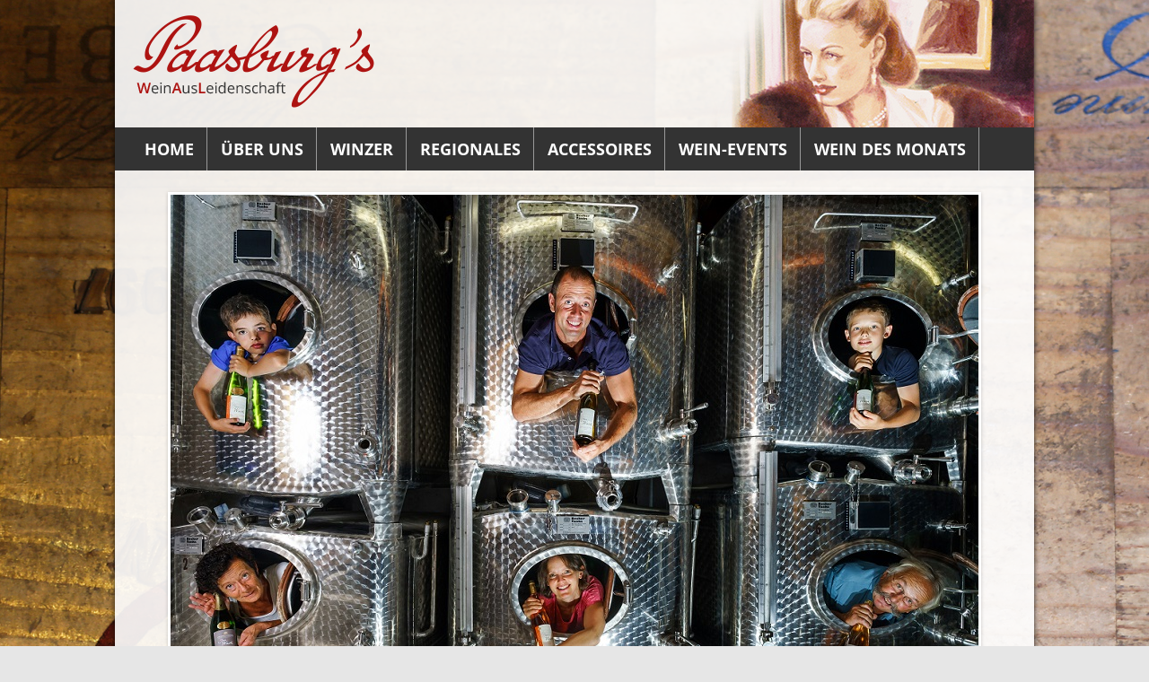

--- FILE ---
content_type: text/css
request_url: https://www.paasburg.de/wp-content/themes/paasburgs/style.css?ver=20250415
body_size: 4429
content:
/* @override http://www.paasburg.de/wp-content/themes/paasburgs/style.css?ver=4.2.2 */

/*
Theme Name: Paasburg
Description: Das Paasburg-Theme
Author: Thilo Mühlisch
Author URI: http://www.mattheis-berlin.de
Template: twentytwelve
Version: 1.0
Tags:
*/
@import url("../twentytwelve/style.css");

/*hier kommen die neuen CSS-Angaben*/
/*-----------------Allgemeine Anweisungen---------*/
/*#colophon br{
	display:none;
}*/
a:active, a:focus {outline: none;}

h1, .entry-content h1, .comment-content h1, 
h2, .entry-content h2, .comment-content h2, .mu_register h2{
	font-family: 'Satisfy', cursive;
	font-size:34px;
        line-height: 1.2;
        margin-top: 0;
        font-weight: lighter;
        color: #ad3c3c;
}
p, .entry-content p, .entry-summary p, .comment-content p, .mu_register p,
.widget-area .widget p, .widget-area .widget li, .widget-area .widget .textwidget{
	color:#000;
	font-size:16px;
        line-height: 1.8;
}
body.custom-font-enabled, body.page-template-templ-mit-sidebar {
	font-family: 'Open Sans', sans-serif;
}
body{
	color:#000;
	/*background:#A6C4FC;*/
        /*background: url("images/hg.jpg") no-repeat top center fixed;*/
        width: 100%;
        height: 100%;
}
.site {
    max-width: 73.1429rem;
    background: none;
}
.main-navigation ul.nav-menu.toggled-on, .menu-toggle {
	display:none;
}

.widget-area .widget p, .widget-area .widget li, .widget-area .widget .textwidget{
    line-height: 1.4;
}

.entry-content ol, .comment-content ol, .entry-content ul, .comment-content ul, .mu_register ul{
    line-height: 1.4;
}

.entry-content img, .comment-content img, .widget img, img.header-image, .author-avatar img, img.wp-post-image{
    border-radius: 0;
    border: 3px solid #fff;
}
img.alignleft, .wp-caption.alignleft{
    margin: 0.857143rem 1.2rem 0.857143rem 0
}
a{
    color: #ad3c3c;
    text-decoration: none;
}
.entry-content a:visited,
.comment-content a:visited {
	color: #ad3c3c;
}
.clr{
    clear: both;
}

.clearfix:after, #main:after, #page:after{
	content: ".";
	display: block;
	clear: both;
	visibility: hidden;
	line-height: 0;
	height: 0;
}
.clearfix {
	display: inline-block;
}
html[xmlns] .clearfix {
	display: block;
}
* html .clearfix {
	height: 1%;
}
/*------------------------Header----------------------------*/
body .site {
    margin-top: 0;
	padding:0;
        background: rgba(255, 255, 255, 0.9);
        box-shadow: 0 2px 6px rgba(0, 0, 0, 0.8);
}
body.home {
    margin-top: 0;
    padding:0;
    background: rgba(255, 255, 255, 0.1);
    box-shadow: 0 2px 6px rgba(0, 0, 0, 0.8);
}
body.home .site{
    background: none;
}
#wrapper {
    /*background: url("images/head-weinglasabdruck.png") no-repeat center top rgba(0, 0, 0, 0);*/
	margin-top:-3px;
}
body.home .site-header{
    padding: 0;
    background: rgba(255, 255, 255, 0.9);
}
.site-header{
    padding: 0;
    background: rgba(255, 255, 255, 0);
}


/*______________Logo__________*/
/*#logo-block, #keyvisual, #logo{
    float: left;
    position: relative;
    z-index: 2;
    left: 20px;
}
#logo{
	top:10px;
}*/

#logo{
    z-index: 2;
	padding: 20px 0 20px 20px;
}

.header-woman{
	background: url(images/header-woman.png) no-repeat right top;
}
/*-----------------------Navigation---------------------------*/
.menu-hauptmenue-container{
    /*float: right;*/
    /*width: 70%;*/
    width: 100%;
}

body.home.page .menu-hauptmenue-container{
	margin-bottom: 0px;
}
.main-navigation ul.nav-menu, .main-navigation div.nav-menu > ul{
	text-align: left;
    /*background: #4F2322;*/
    background: #333;
    border:none;
	padding-left: 22px;
}

.main-navigation .current-menu-item > a, .main-navigation .current-menu-ancestor > a, .main-navigation .current_page_item > a, .main-navigation .current_page_ancestor > a {
    color: #e4b475;
    /*font-weight: normal;*/
    
}
.sub-menu{
	background-color: #333 !important;
}
.main-navigation #menu-item-734{
    display: none;
}

.main-navigation{
    margin: 0 0 0 0 ;
}
.main-navigation li{
	margin: 0 !important;
	border: none;
	border-right: 1px solid #999;
}

.main-navigation li ul{
    z-index: 999;
    text-align: right;
}
.main-navigation li ul li a{
    text-align: left;
}
.main-navigation li a{
    font-size: 18px;
    color: #fff;
    text-transform: uppercase;
    line-height: 1.692;
	font-weight: bold;
	padding: 9px 14px;
	margin-left: -3px;
}
.main-navigation li a:hover, .main-navigation li a:focus{
    color: #f4d4a4;
}
.main-navigation ul li ul li a{
    background: #555;
    font-size: 16px;
    line-height: 1.692;
	text-transform: none;
}
.main-navigation ul li ul li a:last-child{
    border-bottom: none;
}
.main-navigation li ul li a:hover, .main-navigation li ul li a:focus{
    background: #333;
    color: #f4d4a4;
}
/*---------Search--------*/
li#menu-item-734 a, ul#wprmenu_menu_ul li.search-paas{
    display: none;
}
li#menu-item-734{
    text-indent:-999em;
    background: url(images/search-icon.png) top left no-repeat;
    cursor: pointer;
	width: 16px;
    height: 16px;
}

li.search-paas{
    display: none;
}
.lupe-btn{
    float: right;
}
.main-navigation li.search-paas{
    z-index: 999;
    margin-right: 0;
    background: #ad3c3c;
    width: 180px;
    float: right;
}
.main-navigation li #searchsubmit{
    display: none
}

input.field{
    margin: 10px 10px 10px 0;
    width: 145px;
}
/*---------Slider----------*/
.tp-bullets.simplebullets.round .bullet {
    background: url(images/slider-punkte-.png) no-repeat scroll left top rgba(0, 0, 0, 0);
}
.tp-rightarrow.default {
    background: url(images/Slider-Pfeil-rechts.png) no-repeat scroll 0 0 rgba(0, 0, 0, 0);
    right: 0px;
}
.tp-rightarrow {
    background: url(images/Slider-Pfeil-rechts.png) no-repeat scroll left top rgba(0, 0, 0, 0);
    right: 0px !important;
}
.tp-leftarrow.default {
    background: url(images/Slider-Pfeil-links.png) no-repeat scroll 0 0 rgba(0, 0, 0, 0);
}
.tp-leftarrow {
    background: url(images/Slider-Pfeil-links.png) no-repeat scroll left top rgba(0, 0, 0, 0);
}

/*------------------------Content-----------------------------*/
body.page-template-default .site-content, body.single .site-content{
    width: 65%;
}
.entry-header{
    display: none;
}

#blockone{
    border-top: 3px solid #000;
    /*border-bottom: 3px solid #000;*/
}
#blockone, #blocktwo, #blockthree, #blockfour{
    /*border-bottom: 3px solid #000;*/
}
.site-content {
    margin: 1.71429rem 0 3rem 0;
}
.entry-content li, .comment-content li, .mu_register li {
    font-size: 16px;
    line-height: 1.8;
}
/*-----------------------Footer--------------------------------*/
footer[role="contentinfo"] {
	font-size:1rem;
	max-width:73.1429rem;
	border-top:0;
	padding:0;
	margin-top:0;
        line-height: 1.4;
}
.su-row .su-column {
    margin: 0 2% 0 0 !important;
}
#colophon .textwidget h2{
    margin: 0 0 25px;
}

/*_____Unsere Mitarbeiter empfehlen ihre Top 3 Weine____*/
#blockone h2, #blockthree h2{
    color: #AD3C3C;
}

.top-3-weine{
    width: 24% !important;
}
.su-row .top-3-weine:first-child{
    width: 20% !important;
}
.mitarbeiter{
    font-size: 14px;
}
.mitarbeiter .name{
    font-size: 16px;
    font-style: italic;
}
.top-3-weine img{
    margin-top: 0;
}
.top-3-weine a{
    color: #fff;
    background: #AD3C3C;
    -webkit-box-shadow: 0px 0px 5px #000000; /* webkit browser*/ 
    -moz-box-shadow: 0px 0px 5px #000000; /* firefox */ 
    box-shadow: 0px 0px 5px #000000;
    width: 55%;
    text-align: center;
    padding: 5px 10px;
}
.top-3-weine strong{
    color: #AD3C3C;
}
/*_____Unsere Winzer____*/
.winzer .su-column{
    margin: 0 2.6% 0 0 !important;
}

.winzer .su-column img{
    border: 3px solid #fff;
    -webkit-box-shadow: 0px 0px 5px #000000; /* webkit browser*/ 
    -moz-box-shadow: 0px 0px 5px #000000; /* firefox */ 
    box-shadow: 0px 0px 5px #000000;
}
/*_____Unsere Weine____*/
.weine h2{
    padding-top: 18px !important;
    color: #AD3C3C;
}
.weine a{
    background: none repeat scroll 0 0 #ad3c3c;
    box-shadow: 0 0 5px #000000;
    color: #F4D4A4;
    padding: 5px 10px;
    text-align: center;
    width: 55%;
}
.weine img{
    margin-top: 0;
    border: 3px solid #fff;
    -webkit-box-shadow: 0px 0px 5px #000000; /* webkit browser*/ 
    -moz-box-shadow: 0px 0px 5px #000000; /* firefox */ 
    box-shadow: 0px 0px 5px #000000;
}

.weine strong{
    color:#AD3C3C;
}
footer[role="contentinfo"] a{
    color: #F4D4A4;
    text-decoration: none;
}
footer[role="contentinfo"] a:hover{
    color: #000;
    text-decoration: none;
}
/*====Unser Team====*/
body.page-id-61 .site-content{
    width: 100%;
}
/*--------------Sidebar Template----------------------*/
body.page-template-templ-mit-sidebar .site-content {
    width: 65%;
}
/*-------------Sidebar-----------*/
.widget-area{
    width: 30.3%;
}
.preis{
    color: #F4D4A4;
    font-size: 35px;
    text-align: right;
    font-style: italic;
    font-weight: normal;
}

.textwidget {
    position: relative;
    /*height: 420px;*/
    font-size: 16px;
    line-height: 1.8;
}
body.home .widget-area .widget a{
    position: absolute;
    bottom: 0;
    background: #F4D4A4;
    padding: 5px 10px;
    color: #ad3c3c !important;
    -webkit-box-shadow: 0px 0px 5px #000000; /* webkit browser*/ 
    -moz-box-shadow: 0px 0px 5px #000000; /* firefox */ 
    box-shadow: 0px 0px 5px #000000;
    width: 44%;
    text-align: center;
    text-decoration: none;
}

/*-----------------------Footer-Navigation-----------------*/
#footer-bottom #nav_menu-2{
	float:right;
}
ul#menu-fussbereich li{
	float:left;
	border-right:1px solid #fff;
	padding-right: 5px;
	margin-left:10px;
	margin-left:10px;
	line-height:1rem;
}

ul#menu-fussbereich li:last-child{
	border:none;
	padding-right:0;
}
ul#menu-fussbereich li.search-paas{
    display: none !important;
}
/*---------------------Startseite-----------------------------*/
.site-content article {
    -moz-hyphens: auto;
    border-bottom:none;
    margin-bottom: 0;
    padding-bottom:0;
    word-wrap: break-word;
}

.rev_slider_wrapper {
    border: 8px solid #fff;
    position: relative;
    -webkit-box-shadow: 0px 0px 5px #000000; /* webkit browser*/ 
    -moz-box-shadow: 0px 0px 5px #000000; /* firefox */ 
    box-shadow: 0px 0px 5px #000000;
    top: -40px;
    z-index: 1;
}
.tp-bannershadow.tp-shadow2{
    display: none;
}
/*---------------------Startseite-Content-----------------*/
body.home #main{
	/*background:#AD3C3C;*/
    background-color:rgba(173,60,60,0.9);
	color:#fff;
}
body.home #main p{
	color:#333;
}
body.home #main p a{
	color:#fff;
}
body.home #main .vc_message_box a{
	color:#A9403F;
}
body.home #main .wpb_text_column a{
	color:#fff;
}

.home-textblock{
	background: #813334;
	color: #fff !important;
	padding: 25px !important;
}

.home-textblock h2,
.home-textblock p{
	color: #fff !important;
}

#main{
    min-height: 500px;
}
body.home h2{
    color: #fff;
}
#blockone, #blockthree, #blockfour{
	background: rgba(255, 255, 255, 0.9);
}
#blocktwo{
	background:rgba(173, 60, 60, 0.9);
	color:#fff;
        min-height: 25px;   
}
#blocktwo p{
    color: #fff;
}
#main, #blockone, #blocktwo, #blockthree, #blockfour, #footer-bottom{ 
	padding:0 1.57142857rem;
	/*padding:20px 22px 0;*/
	padding:0px 22px 0;
}
#blockone .su-row, #blocktwo .su-row, #blockthree .su-row, #blockfour .su-row{
	/*border-bottom: 3px solid #000;*/
	margin-bottom:0;
        padding-bottom: 25px;
}
#colophon .textwidget h2{
	padding-top:10px;
}
/*------------------------------Unterseiten-mit-Sidebar-----------------------*/
body.page-template-default h1, body.page-template-default h1, body.page-template-default strong{
		color:#AD3C3C;
}
/*------------------------------Footer-------------------------------------------------*/
body.page-template-default footer[role="contentinfo"]{
	background:#9C8464;
}
/*-------------------------------Footer Navigation---------------------------------*/
/*#nav_menu-2 li{
	border-right:1px solid #ad3c3c;  
        float: left;
        margin: 0 0 0 20px;
        padding-right: 20px;
}*/
#nav_menu-2 li:last-child{
    border-right: none;
}

#nav_menu-2 li a{
    color:#ad3c3c;
}

#footer-bottom {
    background: none repeat scroll 0 0 rgba(255, 255, 255, 0.9);
    padding: 20px 20px 0;
}
.facebook-link {display: inline-block;}

/*========================UNTERSEITEN==================*/
body, body.custom-background{
    overflow: hidden;
}

body.page-template-default .site{
    background: none repeat scroll 0 0 rgba(255, 255, 255, 0.9) !important;
}

body.page-template-default .site-header{
    background: none;
}
.widget-title{
    font-size: 18px;
    color: #ad3c3c;
    text-transform: none;
}

body.page-template-default #footer-bottom,
body.search #footer-bottom, body.page #footer-bottom, body.page-template-templ-mit-sidebar #footer-bottom, body.single #footer-bottom, body.error404 #footer-bottom{
    background: url('images/footer-bg.jpg') no-repeat;
    height: 130px;
}

body.page-template-default #footer-bottom #nav_menu-2 li{
    border-right: 1px solid #fff;
}
body.page-template-default #footer-bottom #nav_menu-2 li:last-child{
    border-right: none;
}
/*body.page-template-default*/ #footer-bottom #nav_menu-2 li a,
body.search #footer-bottom #nav_menu-2 li a{
    color: #fff;
}

/*-----Sidebar Unterseiten------*/
body.page-template-default .widget-area{
    /*margin: 4.714rem 0 0;*/
}

.widget-area .widget a{
    background: none repeat scroll 0 0 #ad3c3c;
    box-shadow: 0 0 5px #000000;
    padding: 5px 10px;
    text-align: center;
    color: #f4d4a4;
    text-decoration: none;
}
.widget-area #black-studio-tinymce-3 a{
    background: none;
    box-shadow: none;
    padding: 0;
    text-align: left;
    color: #ad3c3c;
    text-decoration: none;
}
.widget-area .widget a:hover{
    color: #000;
    text-decoration: none;
}
body.page-template-default img.alignleft, .wp-caption.alignleft {
    margin: 0 1.2rem 0.857143rem 0;
}
#primary img.alignleft, .wp-caption.alignleft{
    border: 3px solid #fff;
}
body.page #primary img.alignleft, .wp-caption.alignleft{
    border: none;
}
/*======Unser Team=====*/
.su-column{
    margin: 0 3% 0 0 !important;
}
/*----------------------Beitragsseiten------------------------------*/
.post{
	margin-bottom:30px;
	padding-bottom: 10px;
	border-bottom: 1px solid #AD3C3C;
}
h2.entry-title{
	margin-bottom:15px;
}
/*========Kontaktformular========*/
.wpcf7-form p{
    display: inherit;
}
.wpcf7-response-output{
	clear:both;
}
.wpcf7-form p.first{
    margin-right: 20px;
}
.wpcf7-form p.check{
    display: block;
    width: 100%;
}

.menu-toggle, input[type="submit"], input[type="button"], input[type="reset"], article.post-password-required input[type="submit"], .bypostauthor cite span{
background: none repeat scroll 0 0 #ad3c3c;
    box-shadow: 0 0 5px #000000;
    color: #f4d4a4;
    padding: 5px 10px;
    text-align: center;
    font-size: 16px;
    border: none;
    min-width: 200px;
}
/*===========search.php Suchergebnisse===============*/
body.search .site-content{
    width: 65.1042%;
}

/*===========404=====*/
body.error404, body.search{
    background: url(images/holz-hintergrund2.jpg) fixed no-repeat;
	background-position: 0  50%;
	
}
body.search h1{
	color: #ad3c3c;
    font-family: "Satisfy",cursive;
    font-size: 34px;
	text-transform: none;
    font-weight: lighter;
    line-height: 1.2;
    margin-top: 0;
}
.wpcf7-recaptcha {
    float: left;
    width: 100%;
    margin-bottom: 30px;
}
/*-------------------------RESPONSIVE ANWEISUNGEN-----------------*/
/* Maximun width of 960 pixels. */
@media screen and (max-width: 960px) {
    
}

/* Maximun width of 768 pixels. */
@media screen and (max-width: 768px) {
#keyvisual{
	display:none;
}
#site-navigation{
	display:none;
}
#primary, #secondary{
	width:100%;
}
#primary{
	width:95%;
}
/*.winzer .su-column img {
	float:left;
	margin:10px 10px 20px 0;
}*/
.su-row .top-3-weine:first-child {
    width: 100% !important;
    margin: 0 auto;
    text-align: center;
	padding-bottom: 20px;
}
#blockone h2, body.home .textwidget h2{
    text-align: center;
}
}

/* Maximun width of 775 pixels. */
@media screen and (max-width: 780px) {
}

/* Maximun width of 680 pixels. */
@media screen and (max-width: 680px) {
    body.home .widget-area .widget a{
		bottom:-10px;
	}
	#logo{
	/*margin-top:120px;
    top: -5px;*/
	}
	.header-woman{
	background: none;
	}
	#shop-wrapper{
		position:absolute;
	}
	#socials {
    margin-right: 35px;
	}
	#shop-wrapper #login a{
    margin-right: 45px;
	display:block;
}
}

/* Maximun width of 480 pixels. */
@media screen and (max-width: 480px) {
    body.home .widget-area .widget a{
		bottom:-10px;
	}
	#logo{
		/*margin-top:120px;*/
	}
	#shop-wrapper{
		position:absolute;
	}
	#socials {
    margin-right: 35px;
	}
	#shop-wrapper #login a{
    margin-right: 45px;
	display:block;
}
}

/* Maximun width of 320 pixels. */
@media screen and (max-width: 320px) {
    body.home .widget-area .widget a{
		bottom:-10px;
	}
	#logo{
		/*margin-top:120px;*/
	}
	#shop-wrapper{
		position:absolute;
	}
	#socials {
    margin-right: 35px;
	}
	#shop-wrapper #login a{
    margin-right: 45px;
	display:block;
}
}

body .site-content.blogpage{ width: 65% !important;}
.widget-area {width: 30.3%;}
.featured_img{ float: left; margin: 0 10px 10px 0; min-width: 200px;background: #fff;text-align: center;}
.featured_img img {max-width: 200px;}
.site-content.blogpage .post{ display: inline-block; width: 100%;}
h2.entry-title a {font-size: 30px;}
.weiterlesen-link {text-align: right;}
.weiterlesen-link a{ padding: 10px 30px; font-weight: bold; background: #ad3c3c; color:#fff;display: inline-block; margin-top: 30px;}
.nav-links a {padding: 3px 30px;background: #333;color: #fff;display: inline-block;}

#primary img.alignleft, .wp-caption.alignleft{ max-width: 300px;}

@media screen and (max-width: 768px)
{
    body .site-content.blogpage{ width: 95% !important;}
}